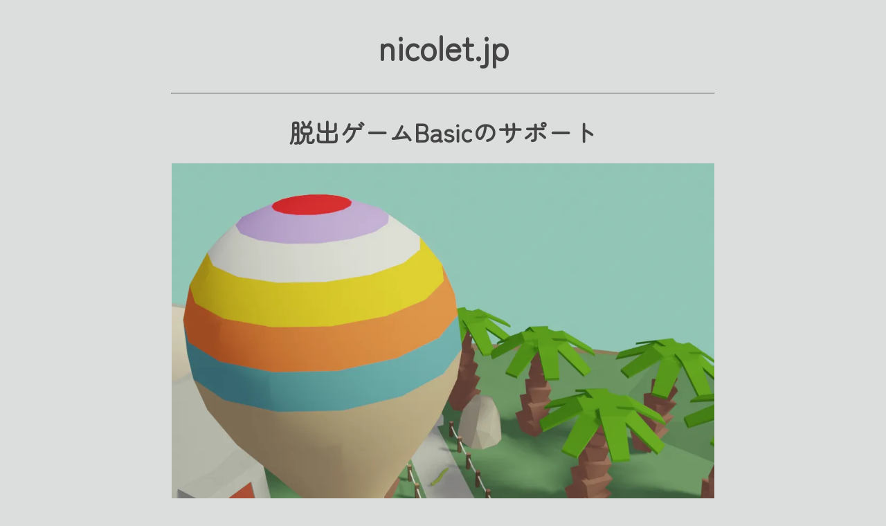

--- FILE ---
content_type: text/html; charset=UTF-8
request_url: https://nicolet.jp/ja/escape-game-basic/
body_size: 2671
content:
<!DOCTYPE html><html lang="ja"> <head><meta charset="utf-8"><meta name="viewport" content="width=device-width, initial-scale=1, minimum-scale=1, user-scalable=yes"><meta name="generator" content="Astro v5.12.0"><link rel="icon" href="/favicon.ico"><link rel="preconnect" href="https://fonts.googleapis.com"><link rel="preconnect" href="https://fonts.gstatic.com" crossorigin><link href="https://fonts.googleapis.com/css2?family=Noto+Sans+JP:wght@100&family=Quicksand:wght@300&display=swap" rel="stylesheet"><link href="https://fonts.googleapis.com/css2?family=Noto+Sans+JP:wght@100&family=Quicksand:wght@300&family=Zen+Maru+Gothic&display=swap" rel="stylesheet"><title>脱出ゲームBasicのサポート</title><script async src="https://pagead2.googlesyndication.com/pagead/js/adsbygoogle.js?client=ca-pub-4259629543149274" crossorigin="anonymous"></script><style>body{max-width:980px;margin:0 auto;text-align:center;background-color:#dcdddd;color:#444;font-family:Noto Sans JP,sans-serif;font-family:Quicksand,sans-serif;font-family:Zen Maru Gothic,serif}a{color:inherit;text-decoration:none}a:hover{color:#afafb0}p{font-size:22px;margin:0 auto;width:80%}.privacy{text-align:left;margin-top:30px;margin-bottom:30px}h1{font-size:48px}h2{margin:0 auto;width:80%;font-size:36px;padding:20px 0}hr{border-top:1px solid #444444;width:80%}.sns-btn{display:flex;flex-direction:row;flex-wrap:wrap;justify-content:center;align-items:center;gap:10px 16px;max-width:100%;margin:20px auto 0;padding:20px 10px;list-style:none}.sns-btn li{width:80px;margin-left:10px;margin-right:10px}.sns-btn img{width:100%;max-width:300px;object-fit:cover;border-radius:10px}.icon8{font-size:12px}.donate{margin-top:20px;margin-bottom:30px}.footer-link{font-size:20px;margin-top:20px}.copy-right{margin-top:20px;margin-bottom:30px}.gallery{display:flex;flex-direction:row;flex-wrap:wrap;justify-content:center;align-items:center;gap:10px 16px;max-width:100%;margin:0 auto;padding:20px 10px}.gallery img{width:100%;max-width:300px;object-fit:cover;border-radius:10px}.gallery_small{display:flex;flex-direction:row;flex-wrap:wrap;justify-content:center;align-items:center;gap:10px 16px;max-width:100%;margin:0 auto;padding:20px 10px}.gallery_small img{width:100%;max-width:220px;object-fit:cover;border-radius:10px}.bonus_images{display:flex;flex-direction:row;flex-wrap:wrap;justify-content:center;align-items:center;gap:10px 16px;max-width:100%;margin:0 auto;padding:20px 10px}.bonus_images img{width:100%;max-width:400px;object-fit:cover;border-radius:10px}.bonus_trailers{display:flex;flex-direction:row;flex-wrap:wrap;justify-content:center;align-items:center;gap:10px 16px;max-width:100%;margin:0 auto;padding:20px 10px}.bonus_trailers iframe{aspect-ratio:16/9;max-width:400px;object-fit:cover;width:100%}.detail_icon img{width:80%;margin-bottom:20px}.detail_desc_line{margin-bottom:10px}.detail_desc{margin:0 auto 20px;width:80%;font-size:22px}.detail_movie{margin:0 auto;width:80%;aspect-ratio:16/9}.detail_movie iframe{width:100%;height:100%}.g-recaptcha{margin:20px auto;text-align:center;width:300px}.store-btn{display:flex;flex-direction:row;flex-wrap:wrap;justify-content:center;align-items:center;gap:10px 16px;max-width:100%;margin:20px auto 0;padding:20px 10px;list-style:none}.store-btn li{width:250px;margin-left:10px;margin-right:10px}.store-btn img{width:100%;max-width:250px;object-fit:cover;border-radius:10px}.show_more{margin-top:10px;margin-bottom:30px;padding:20px}.show_more a{font-size:26px;padding:20px 100px;border:2px solid #444444;border-radius:20px}.show_more a:hover{border-color:#afafb0}form{margin:0 auto;padding-bottom:30px;font-size:22px}input,textarea{margin:10px;width:80%;max-width:500px;border:1px solid #444444;font-size:18px;font-family:Noto Sans JP,sans-serif;font-family:Quicksand,sans-serif;font-family:Zen Maru Gothic,serif}input{min-height:40px}textarea{min-height:160px}.submit_button{border:2px solid #444444;border-radius:20px;font-size:26px;padding:15px 80px;font-family:Noto Sans JP,sans-serif;font-family:Quicksand,sans-serif;font-family:Zen Maru Gothic,serif}.submit_button:hover{border-color:#afafb0;color:#afafb0}
</style></head> <body> <header>  <a href="/ja/"><h1 class="logo">nicolet.jp</h1></a> </header>  <hr> <h2>脱出ゲームBasicのサポート</h2> <div class="detail_icon"> <img src="/images/icons/icon_escape_game_basic.webp" alt="Icon"> </div> <h2>サポート</h2> <div class="detail_desc"> <div class="detail_desc_line">ゲームにバグや問題がありましたら、こちらからお問い合わせください。</div> </div> <div class="columns"> <!-- Complete form with reCAPTCHA and custom fields --> <form action="https://api.staticforms.xyz/submit" method="POST"> <!-- Required: Your Static Forms API key --> <input type="hidden" name="apiKey" value="0d8e3afc-ba45-482b-9cf1-ba1982d31477"> <!-- Enable reply-to functionality --> <input type="hidden" name="replyTo" value="@"> <input type="hidden" name="subject" value="Contact for Escape Game Basic"> <!-- Anti-spam honeypot field --> <input type="text" name="honeypot" style="display: none" tabindex="-1" autocomplete="off"> <!-- Form fields --> <div class="form-group"> <label for="name">名前</label> <div> <input type="text" id="name" name="name" placeholder="名前を入力してください。" required> </div> </div> <div class="form-group"> <label for="email">メールアドレス</label> <div> <input type="email" id="email" name="email" placeholder="メールアドレスを入力してください。" required> </div> </div> <div class="form-group"> <label for="message">メッセージ</label> <div> <textarea id="message" name="message" placeholder="メッセージを入力してください。" required></textarea> </div> </div> <!-- reCAPTCHA integration --> <div class="g-recaptcha" data-sitekey="6LdB2QorAAAAAMAONXgrUI5wuCnYKcnS6jEjk86g"></div> <script src="https://www.google.com/recaptcha/api.js" async defer></script> <!-- Optional redirect URLs --> <input type="hidden" name="redirectTo" value="https://nicolet.jp/ja/thanks/"> <button class="submit_button" type="submit">Submit</button> </form> </div>  <footer> <hr> <h2>SNS</h2> <ul class="sns-btn"> <li> <a href="https://www.youtube.com/c/nicoletjp" target="_blank"> <img src="/images/sns/icons8-youtube.webp" alt="Youtube"> </a> </li> <li> <a href="https://x.com/nicolet_jp" target="_blank"> <img src="/images/sns/icons8-twitterx.webp" alt="Twitter"> </a> </li> <li> <a href="https://www.facebook.com/nicolet.jp.games/" target="_blank"> <img src="/images/sns/icons8-facebook.webp" alt="Facebook"> </a> </li> <li> <a href="https://www.instagram.com/nicolet.jp/" target="_blank"> <img src="/images/sns/icons8-instagram.webp" alt="Instagram"> </a> </li> <li> <a href="https://www.threads.net/@nicolet.jp" target="_blank"> <img src="/images/sns/icons8-threads.webp" alt="Threads"> </a> </li> <li> <a href="https://www.tiktok.com/@nicolet.jp" target="_blank"> <img src="/images/sns/icons8-tiktok.webp" alt="Tiktok"> </a> </li> <li> <a href="https://lin.ee/EeB0awO" target="_blank"> <img src="/images/sns/icons8-line.webp" alt="LINE"> </a> </li> </ul> <hr> <h2>Donate</h2> <p class="donate"> <a href="https://ko-fi.com/I2I110B85" target="_blank"><img height="36" style="border:0px;height:60px;" src="https://storage.ko-fi.com/cdn/kofi3.png?v=6" alt="Buy Me a Coffee at ko-fi.com"></a> </p> <hr> <p class="footer-link"><a href="/">English</a> / <a href="/ja/">日本語</a></p> <p class="footer-link">  <a href="/ja/escape-game-basic/">脱出ゲームBasicのサポート</a> </p> <p class="footer-link">  <a href="/ja/escape-game-collection/">脱出ゲームCollectionのサポート</a> </p> <p class="footer-link">  <a href="/ja/escape-game-collection-2/">脱出ゲームCollection 2のサポート</a> </p> <p class="footer-link">  <a href="/ja/game-privacy-policy-ja/">ゲームに関するプライバシーポリシー</a> </p> <p class="footer-link">  <a href="/ja/privacy-policy/">プライバシーポリシー</a> </p> <p class="copy-right"> <small>&copy; 2023 nicolet.jp / Icon by <a target="_blank" href="https://icons8.com">Icons8</a></small> </p> </footer> </body></html>

--- FILE ---
content_type: text/html; charset=utf-8
request_url: https://www.google.com/recaptcha/api2/anchor?ar=1&k=6LdB2QorAAAAAMAONXgrUI5wuCnYKcnS6jEjk86g&co=aHR0cHM6Ly9uaWNvbGV0LmpwOjQ0Mw..&hl=en&v=PoyoqOPhxBO7pBk68S4YbpHZ&size=normal&anchor-ms=20000&execute-ms=30000&cb=eo57thtn4js5
body_size: 49379
content:
<!DOCTYPE HTML><html dir="ltr" lang="en"><head><meta http-equiv="Content-Type" content="text/html; charset=UTF-8">
<meta http-equiv="X-UA-Compatible" content="IE=edge">
<title>reCAPTCHA</title>
<style type="text/css">
/* cyrillic-ext */
@font-face {
  font-family: 'Roboto';
  font-style: normal;
  font-weight: 400;
  font-stretch: 100%;
  src: url(//fonts.gstatic.com/s/roboto/v48/KFO7CnqEu92Fr1ME7kSn66aGLdTylUAMa3GUBHMdazTgWw.woff2) format('woff2');
  unicode-range: U+0460-052F, U+1C80-1C8A, U+20B4, U+2DE0-2DFF, U+A640-A69F, U+FE2E-FE2F;
}
/* cyrillic */
@font-face {
  font-family: 'Roboto';
  font-style: normal;
  font-weight: 400;
  font-stretch: 100%;
  src: url(//fonts.gstatic.com/s/roboto/v48/KFO7CnqEu92Fr1ME7kSn66aGLdTylUAMa3iUBHMdazTgWw.woff2) format('woff2');
  unicode-range: U+0301, U+0400-045F, U+0490-0491, U+04B0-04B1, U+2116;
}
/* greek-ext */
@font-face {
  font-family: 'Roboto';
  font-style: normal;
  font-weight: 400;
  font-stretch: 100%;
  src: url(//fonts.gstatic.com/s/roboto/v48/KFO7CnqEu92Fr1ME7kSn66aGLdTylUAMa3CUBHMdazTgWw.woff2) format('woff2');
  unicode-range: U+1F00-1FFF;
}
/* greek */
@font-face {
  font-family: 'Roboto';
  font-style: normal;
  font-weight: 400;
  font-stretch: 100%;
  src: url(//fonts.gstatic.com/s/roboto/v48/KFO7CnqEu92Fr1ME7kSn66aGLdTylUAMa3-UBHMdazTgWw.woff2) format('woff2');
  unicode-range: U+0370-0377, U+037A-037F, U+0384-038A, U+038C, U+038E-03A1, U+03A3-03FF;
}
/* math */
@font-face {
  font-family: 'Roboto';
  font-style: normal;
  font-weight: 400;
  font-stretch: 100%;
  src: url(//fonts.gstatic.com/s/roboto/v48/KFO7CnqEu92Fr1ME7kSn66aGLdTylUAMawCUBHMdazTgWw.woff2) format('woff2');
  unicode-range: U+0302-0303, U+0305, U+0307-0308, U+0310, U+0312, U+0315, U+031A, U+0326-0327, U+032C, U+032F-0330, U+0332-0333, U+0338, U+033A, U+0346, U+034D, U+0391-03A1, U+03A3-03A9, U+03B1-03C9, U+03D1, U+03D5-03D6, U+03F0-03F1, U+03F4-03F5, U+2016-2017, U+2034-2038, U+203C, U+2040, U+2043, U+2047, U+2050, U+2057, U+205F, U+2070-2071, U+2074-208E, U+2090-209C, U+20D0-20DC, U+20E1, U+20E5-20EF, U+2100-2112, U+2114-2115, U+2117-2121, U+2123-214F, U+2190, U+2192, U+2194-21AE, U+21B0-21E5, U+21F1-21F2, U+21F4-2211, U+2213-2214, U+2216-22FF, U+2308-230B, U+2310, U+2319, U+231C-2321, U+2336-237A, U+237C, U+2395, U+239B-23B7, U+23D0, U+23DC-23E1, U+2474-2475, U+25AF, U+25B3, U+25B7, U+25BD, U+25C1, U+25CA, U+25CC, U+25FB, U+266D-266F, U+27C0-27FF, U+2900-2AFF, U+2B0E-2B11, U+2B30-2B4C, U+2BFE, U+3030, U+FF5B, U+FF5D, U+1D400-1D7FF, U+1EE00-1EEFF;
}
/* symbols */
@font-face {
  font-family: 'Roboto';
  font-style: normal;
  font-weight: 400;
  font-stretch: 100%;
  src: url(//fonts.gstatic.com/s/roboto/v48/KFO7CnqEu92Fr1ME7kSn66aGLdTylUAMaxKUBHMdazTgWw.woff2) format('woff2');
  unicode-range: U+0001-000C, U+000E-001F, U+007F-009F, U+20DD-20E0, U+20E2-20E4, U+2150-218F, U+2190, U+2192, U+2194-2199, U+21AF, U+21E6-21F0, U+21F3, U+2218-2219, U+2299, U+22C4-22C6, U+2300-243F, U+2440-244A, U+2460-24FF, U+25A0-27BF, U+2800-28FF, U+2921-2922, U+2981, U+29BF, U+29EB, U+2B00-2BFF, U+4DC0-4DFF, U+FFF9-FFFB, U+10140-1018E, U+10190-1019C, U+101A0, U+101D0-101FD, U+102E0-102FB, U+10E60-10E7E, U+1D2C0-1D2D3, U+1D2E0-1D37F, U+1F000-1F0FF, U+1F100-1F1AD, U+1F1E6-1F1FF, U+1F30D-1F30F, U+1F315, U+1F31C, U+1F31E, U+1F320-1F32C, U+1F336, U+1F378, U+1F37D, U+1F382, U+1F393-1F39F, U+1F3A7-1F3A8, U+1F3AC-1F3AF, U+1F3C2, U+1F3C4-1F3C6, U+1F3CA-1F3CE, U+1F3D4-1F3E0, U+1F3ED, U+1F3F1-1F3F3, U+1F3F5-1F3F7, U+1F408, U+1F415, U+1F41F, U+1F426, U+1F43F, U+1F441-1F442, U+1F444, U+1F446-1F449, U+1F44C-1F44E, U+1F453, U+1F46A, U+1F47D, U+1F4A3, U+1F4B0, U+1F4B3, U+1F4B9, U+1F4BB, U+1F4BF, U+1F4C8-1F4CB, U+1F4D6, U+1F4DA, U+1F4DF, U+1F4E3-1F4E6, U+1F4EA-1F4ED, U+1F4F7, U+1F4F9-1F4FB, U+1F4FD-1F4FE, U+1F503, U+1F507-1F50B, U+1F50D, U+1F512-1F513, U+1F53E-1F54A, U+1F54F-1F5FA, U+1F610, U+1F650-1F67F, U+1F687, U+1F68D, U+1F691, U+1F694, U+1F698, U+1F6AD, U+1F6B2, U+1F6B9-1F6BA, U+1F6BC, U+1F6C6-1F6CF, U+1F6D3-1F6D7, U+1F6E0-1F6EA, U+1F6F0-1F6F3, U+1F6F7-1F6FC, U+1F700-1F7FF, U+1F800-1F80B, U+1F810-1F847, U+1F850-1F859, U+1F860-1F887, U+1F890-1F8AD, U+1F8B0-1F8BB, U+1F8C0-1F8C1, U+1F900-1F90B, U+1F93B, U+1F946, U+1F984, U+1F996, U+1F9E9, U+1FA00-1FA6F, U+1FA70-1FA7C, U+1FA80-1FA89, U+1FA8F-1FAC6, U+1FACE-1FADC, U+1FADF-1FAE9, U+1FAF0-1FAF8, U+1FB00-1FBFF;
}
/* vietnamese */
@font-face {
  font-family: 'Roboto';
  font-style: normal;
  font-weight: 400;
  font-stretch: 100%;
  src: url(//fonts.gstatic.com/s/roboto/v48/KFO7CnqEu92Fr1ME7kSn66aGLdTylUAMa3OUBHMdazTgWw.woff2) format('woff2');
  unicode-range: U+0102-0103, U+0110-0111, U+0128-0129, U+0168-0169, U+01A0-01A1, U+01AF-01B0, U+0300-0301, U+0303-0304, U+0308-0309, U+0323, U+0329, U+1EA0-1EF9, U+20AB;
}
/* latin-ext */
@font-face {
  font-family: 'Roboto';
  font-style: normal;
  font-weight: 400;
  font-stretch: 100%;
  src: url(//fonts.gstatic.com/s/roboto/v48/KFO7CnqEu92Fr1ME7kSn66aGLdTylUAMa3KUBHMdazTgWw.woff2) format('woff2');
  unicode-range: U+0100-02BA, U+02BD-02C5, U+02C7-02CC, U+02CE-02D7, U+02DD-02FF, U+0304, U+0308, U+0329, U+1D00-1DBF, U+1E00-1E9F, U+1EF2-1EFF, U+2020, U+20A0-20AB, U+20AD-20C0, U+2113, U+2C60-2C7F, U+A720-A7FF;
}
/* latin */
@font-face {
  font-family: 'Roboto';
  font-style: normal;
  font-weight: 400;
  font-stretch: 100%;
  src: url(//fonts.gstatic.com/s/roboto/v48/KFO7CnqEu92Fr1ME7kSn66aGLdTylUAMa3yUBHMdazQ.woff2) format('woff2');
  unicode-range: U+0000-00FF, U+0131, U+0152-0153, U+02BB-02BC, U+02C6, U+02DA, U+02DC, U+0304, U+0308, U+0329, U+2000-206F, U+20AC, U+2122, U+2191, U+2193, U+2212, U+2215, U+FEFF, U+FFFD;
}
/* cyrillic-ext */
@font-face {
  font-family: 'Roboto';
  font-style: normal;
  font-weight: 500;
  font-stretch: 100%;
  src: url(//fonts.gstatic.com/s/roboto/v48/KFO7CnqEu92Fr1ME7kSn66aGLdTylUAMa3GUBHMdazTgWw.woff2) format('woff2');
  unicode-range: U+0460-052F, U+1C80-1C8A, U+20B4, U+2DE0-2DFF, U+A640-A69F, U+FE2E-FE2F;
}
/* cyrillic */
@font-face {
  font-family: 'Roboto';
  font-style: normal;
  font-weight: 500;
  font-stretch: 100%;
  src: url(//fonts.gstatic.com/s/roboto/v48/KFO7CnqEu92Fr1ME7kSn66aGLdTylUAMa3iUBHMdazTgWw.woff2) format('woff2');
  unicode-range: U+0301, U+0400-045F, U+0490-0491, U+04B0-04B1, U+2116;
}
/* greek-ext */
@font-face {
  font-family: 'Roboto';
  font-style: normal;
  font-weight: 500;
  font-stretch: 100%;
  src: url(//fonts.gstatic.com/s/roboto/v48/KFO7CnqEu92Fr1ME7kSn66aGLdTylUAMa3CUBHMdazTgWw.woff2) format('woff2');
  unicode-range: U+1F00-1FFF;
}
/* greek */
@font-face {
  font-family: 'Roboto';
  font-style: normal;
  font-weight: 500;
  font-stretch: 100%;
  src: url(//fonts.gstatic.com/s/roboto/v48/KFO7CnqEu92Fr1ME7kSn66aGLdTylUAMa3-UBHMdazTgWw.woff2) format('woff2');
  unicode-range: U+0370-0377, U+037A-037F, U+0384-038A, U+038C, U+038E-03A1, U+03A3-03FF;
}
/* math */
@font-face {
  font-family: 'Roboto';
  font-style: normal;
  font-weight: 500;
  font-stretch: 100%;
  src: url(//fonts.gstatic.com/s/roboto/v48/KFO7CnqEu92Fr1ME7kSn66aGLdTylUAMawCUBHMdazTgWw.woff2) format('woff2');
  unicode-range: U+0302-0303, U+0305, U+0307-0308, U+0310, U+0312, U+0315, U+031A, U+0326-0327, U+032C, U+032F-0330, U+0332-0333, U+0338, U+033A, U+0346, U+034D, U+0391-03A1, U+03A3-03A9, U+03B1-03C9, U+03D1, U+03D5-03D6, U+03F0-03F1, U+03F4-03F5, U+2016-2017, U+2034-2038, U+203C, U+2040, U+2043, U+2047, U+2050, U+2057, U+205F, U+2070-2071, U+2074-208E, U+2090-209C, U+20D0-20DC, U+20E1, U+20E5-20EF, U+2100-2112, U+2114-2115, U+2117-2121, U+2123-214F, U+2190, U+2192, U+2194-21AE, U+21B0-21E5, U+21F1-21F2, U+21F4-2211, U+2213-2214, U+2216-22FF, U+2308-230B, U+2310, U+2319, U+231C-2321, U+2336-237A, U+237C, U+2395, U+239B-23B7, U+23D0, U+23DC-23E1, U+2474-2475, U+25AF, U+25B3, U+25B7, U+25BD, U+25C1, U+25CA, U+25CC, U+25FB, U+266D-266F, U+27C0-27FF, U+2900-2AFF, U+2B0E-2B11, U+2B30-2B4C, U+2BFE, U+3030, U+FF5B, U+FF5D, U+1D400-1D7FF, U+1EE00-1EEFF;
}
/* symbols */
@font-face {
  font-family: 'Roboto';
  font-style: normal;
  font-weight: 500;
  font-stretch: 100%;
  src: url(//fonts.gstatic.com/s/roboto/v48/KFO7CnqEu92Fr1ME7kSn66aGLdTylUAMaxKUBHMdazTgWw.woff2) format('woff2');
  unicode-range: U+0001-000C, U+000E-001F, U+007F-009F, U+20DD-20E0, U+20E2-20E4, U+2150-218F, U+2190, U+2192, U+2194-2199, U+21AF, U+21E6-21F0, U+21F3, U+2218-2219, U+2299, U+22C4-22C6, U+2300-243F, U+2440-244A, U+2460-24FF, U+25A0-27BF, U+2800-28FF, U+2921-2922, U+2981, U+29BF, U+29EB, U+2B00-2BFF, U+4DC0-4DFF, U+FFF9-FFFB, U+10140-1018E, U+10190-1019C, U+101A0, U+101D0-101FD, U+102E0-102FB, U+10E60-10E7E, U+1D2C0-1D2D3, U+1D2E0-1D37F, U+1F000-1F0FF, U+1F100-1F1AD, U+1F1E6-1F1FF, U+1F30D-1F30F, U+1F315, U+1F31C, U+1F31E, U+1F320-1F32C, U+1F336, U+1F378, U+1F37D, U+1F382, U+1F393-1F39F, U+1F3A7-1F3A8, U+1F3AC-1F3AF, U+1F3C2, U+1F3C4-1F3C6, U+1F3CA-1F3CE, U+1F3D4-1F3E0, U+1F3ED, U+1F3F1-1F3F3, U+1F3F5-1F3F7, U+1F408, U+1F415, U+1F41F, U+1F426, U+1F43F, U+1F441-1F442, U+1F444, U+1F446-1F449, U+1F44C-1F44E, U+1F453, U+1F46A, U+1F47D, U+1F4A3, U+1F4B0, U+1F4B3, U+1F4B9, U+1F4BB, U+1F4BF, U+1F4C8-1F4CB, U+1F4D6, U+1F4DA, U+1F4DF, U+1F4E3-1F4E6, U+1F4EA-1F4ED, U+1F4F7, U+1F4F9-1F4FB, U+1F4FD-1F4FE, U+1F503, U+1F507-1F50B, U+1F50D, U+1F512-1F513, U+1F53E-1F54A, U+1F54F-1F5FA, U+1F610, U+1F650-1F67F, U+1F687, U+1F68D, U+1F691, U+1F694, U+1F698, U+1F6AD, U+1F6B2, U+1F6B9-1F6BA, U+1F6BC, U+1F6C6-1F6CF, U+1F6D3-1F6D7, U+1F6E0-1F6EA, U+1F6F0-1F6F3, U+1F6F7-1F6FC, U+1F700-1F7FF, U+1F800-1F80B, U+1F810-1F847, U+1F850-1F859, U+1F860-1F887, U+1F890-1F8AD, U+1F8B0-1F8BB, U+1F8C0-1F8C1, U+1F900-1F90B, U+1F93B, U+1F946, U+1F984, U+1F996, U+1F9E9, U+1FA00-1FA6F, U+1FA70-1FA7C, U+1FA80-1FA89, U+1FA8F-1FAC6, U+1FACE-1FADC, U+1FADF-1FAE9, U+1FAF0-1FAF8, U+1FB00-1FBFF;
}
/* vietnamese */
@font-face {
  font-family: 'Roboto';
  font-style: normal;
  font-weight: 500;
  font-stretch: 100%;
  src: url(//fonts.gstatic.com/s/roboto/v48/KFO7CnqEu92Fr1ME7kSn66aGLdTylUAMa3OUBHMdazTgWw.woff2) format('woff2');
  unicode-range: U+0102-0103, U+0110-0111, U+0128-0129, U+0168-0169, U+01A0-01A1, U+01AF-01B0, U+0300-0301, U+0303-0304, U+0308-0309, U+0323, U+0329, U+1EA0-1EF9, U+20AB;
}
/* latin-ext */
@font-face {
  font-family: 'Roboto';
  font-style: normal;
  font-weight: 500;
  font-stretch: 100%;
  src: url(//fonts.gstatic.com/s/roboto/v48/KFO7CnqEu92Fr1ME7kSn66aGLdTylUAMa3KUBHMdazTgWw.woff2) format('woff2');
  unicode-range: U+0100-02BA, U+02BD-02C5, U+02C7-02CC, U+02CE-02D7, U+02DD-02FF, U+0304, U+0308, U+0329, U+1D00-1DBF, U+1E00-1E9F, U+1EF2-1EFF, U+2020, U+20A0-20AB, U+20AD-20C0, U+2113, U+2C60-2C7F, U+A720-A7FF;
}
/* latin */
@font-face {
  font-family: 'Roboto';
  font-style: normal;
  font-weight: 500;
  font-stretch: 100%;
  src: url(//fonts.gstatic.com/s/roboto/v48/KFO7CnqEu92Fr1ME7kSn66aGLdTylUAMa3yUBHMdazQ.woff2) format('woff2');
  unicode-range: U+0000-00FF, U+0131, U+0152-0153, U+02BB-02BC, U+02C6, U+02DA, U+02DC, U+0304, U+0308, U+0329, U+2000-206F, U+20AC, U+2122, U+2191, U+2193, U+2212, U+2215, U+FEFF, U+FFFD;
}
/* cyrillic-ext */
@font-face {
  font-family: 'Roboto';
  font-style: normal;
  font-weight: 900;
  font-stretch: 100%;
  src: url(//fonts.gstatic.com/s/roboto/v48/KFO7CnqEu92Fr1ME7kSn66aGLdTylUAMa3GUBHMdazTgWw.woff2) format('woff2');
  unicode-range: U+0460-052F, U+1C80-1C8A, U+20B4, U+2DE0-2DFF, U+A640-A69F, U+FE2E-FE2F;
}
/* cyrillic */
@font-face {
  font-family: 'Roboto';
  font-style: normal;
  font-weight: 900;
  font-stretch: 100%;
  src: url(//fonts.gstatic.com/s/roboto/v48/KFO7CnqEu92Fr1ME7kSn66aGLdTylUAMa3iUBHMdazTgWw.woff2) format('woff2');
  unicode-range: U+0301, U+0400-045F, U+0490-0491, U+04B0-04B1, U+2116;
}
/* greek-ext */
@font-face {
  font-family: 'Roboto';
  font-style: normal;
  font-weight: 900;
  font-stretch: 100%;
  src: url(//fonts.gstatic.com/s/roboto/v48/KFO7CnqEu92Fr1ME7kSn66aGLdTylUAMa3CUBHMdazTgWw.woff2) format('woff2');
  unicode-range: U+1F00-1FFF;
}
/* greek */
@font-face {
  font-family: 'Roboto';
  font-style: normal;
  font-weight: 900;
  font-stretch: 100%;
  src: url(//fonts.gstatic.com/s/roboto/v48/KFO7CnqEu92Fr1ME7kSn66aGLdTylUAMa3-UBHMdazTgWw.woff2) format('woff2');
  unicode-range: U+0370-0377, U+037A-037F, U+0384-038A, U+038C, U+038E-03A1, U+03A3-03FF;
}
/* math */
@font-face {
  font-family: 'Roboto';
  font-style: normal;
  font-weight: 900;
  font-stretch: 100%;
  src: url(//fonts.gstatic.com/s/roboto/v48/KFO7CnqEu92Fr1ME7kSn66aGLdTylUAMawCUBHMdazTgWw.woff2) format('woff2');
  unicode-range: U+0302-0303, U+0305, U+0307-0308, U+0310, U+0312, U+0315, U+031A, U+0326-0327, U+032C, U+032F-0330, U+0332-0333, U+0338, U+033A, U+0346, U+034D, U+0391-03A1, U+03A3-03A9, U+03B1-03C9, U+03D1, U+03D5-03D6, U+03F0-03F1, U+03F4-03F5, U+2016-2017, U+2034-2038, U+203C, U+2040, U+2043, U+2047, U+2050, U+2057, U+205F, U+2070-2071, U+2074-208E, U+2090-209C, U+20D0-20DC, U+20E1, U+20E5-20EF, U+2100-2112, U+2114-2115, U+2117-2121, U+2123-214F, U+2190, U+2192, U+2194-21AE, U+21B0-21E5, U+21F1-21F2, U+21F4-2211, U+2213-2214, U+2216-22FF, U+2308-230B, U+2310, U+2319, U+231C-2321, U+2336-237A, U+237C, U+2395, U+239B-23B7, U+23D0, U+23DC-23E1, U+2474-2475, U+25AF, U+25B3, U+25B7, U+25BD, U+25C1, U+25CA, U+25CC, U+25FB, U+266D-266F, U+27C0-27FF, U+2900-2AFF, U+2B0E-2B11, U+2B30-2B4C, U+2BFE, U+3030, U+FF5B, U+FF5D, U+1D400-1D7FF, U+1EE00-1EEFF;
}
/* symbols */
@font-face {
  font-family: 'Roboto';
  font-style: normal;
  font-weight: 900;
  font-stretch: 100%;
  src: url(//fonts.gstatic.com/s/roboto/v48/KFO7CnqEu92Fr1ME7kSn66aGLdTylUAMaxKUBHMdazTgWw.woff2) format('woff2');
  unicode-range: U+0001-000C, U+000E-001F, U+007F-009F, U+20DD-20E0, U+20E2-20E4, U+2150-218F, U+2190, U+2192, U+2194-2199, U+21AF, U+21E6-21F0, U+21F3, U+2218-2219, U+2299, U+22C4-22C6, U+2300-243F, U+2440-244A, U+2460-24FF, U+25A0-27BF, U+2800-28FF, U+2921-2922, U+2981, U+29BF, U+29EB, U+2B00-2BFF, U+4DC0-4DFF, U+FFF9-FFFB, U+10140-1018E, U+10190-1019C, U+101A0, U+101D0-101FD, U+102E0-102FB, U+10E60-10E7E, U+1D2C0-1D2D3, U+1D2E0-1D37F, U+1F000-1F0FF, U+1F100-1F1AD, U+1F1E6-1F1FF, U+1F30D-1F30F, U+1F315, U+1F31C, U+1F31E, U+1F320-1F32C, U+1F336, U+1F378, U+1F37D, U+1F382, U+1F393-1F39F, U+1F3A7-1F3A8, U+1F3AC-1F3AF, U+1F3C2, U+1F3C4-1F3C6, U+1F3CA-1F3CE, U+1F3D4-1F3E0, U+1F3ED, U+1F3F1-1F3F3, U+1F3F5-1F3F7, U+1F408, U+1F415, U+1F41F, U+1F426, U+1F43F, U+1F441-1F442, U+1F444, U+1F446-1F449, U+1F44C-1F44E, U+1F453, U+1F46A, U+1F47D, U+1F4A3, U+1F4B0, U+1F4B3, U+1F4B9, U+1F4BB, U+1F4BF, U+1F4C8-1F4CB, U+1F4D6, U+1F4DA, U+1F4DF, U+1F4E3-1F4E6, U+1F4EA-1F4ED, U+1F4F7, U+1F4F9-1F4FB, U+1F4FD-1F4FE, U+1F503, U+1F507-1F50B, U+1F50D, U+1F512-1F513, U+1F53E-1F54A, U+1F54F-1F5FA, U+1F610, U+1F650-1F67F, U+1F687, U+1F68D, U+1F691, U+1F694, U+1F698, U+1F6AD, U+1F6B2, U+1F6B9-1F6BA, U+1F6BC, U+1F6C6-1F6CF, U+1F6D3-1F6D7, U+1F6E0-1F6EA, U+1F6F0-1F6F3, U+1F6F7-1F6FC, U+1F700-1F7FF, U+1F800-1F80B, U+1F810-1F847, U+1F850-1F859, U+1F860-1F887, U+1F890-1F8AD, U+1F8B0-1F8BB, U+1F8C0-1F8C1, U+1F900-1F90B, U+1F93B, U+1F946, U+1F984, U+1F996, U+1F9E9, U+1FA00-1FA6F, U+1FA70-1FA7C, U+1FA80-1FA89, U+1FA8F-1FAC6, U+1FACE-1FADC, U+1FADF-1FAE9, U+1FAF0-1FAF8, U+1FB00-1FBFF;
}
/* vietnamese */
@font-face {
  font-family: 'Roboto';
  font-style: normal;
  font-weight: 900;
  font-stretch: 100%;
  src: url(//fonts.gstatic.com/s/roboto/v48/KFO7CnqEu92Fr1ME7kSn66aGLdTylUAMa3OUBHMdazTgWw.woff2) format('woff2');
  unicode-range: U+0102-0103, U+0110-0111, U+0128-0129, U+0168-0169, U+01A0-01A1, U+01AF-01B0, U+0300-0301, U+0303-0304, U+0308-0309, U+0323, U+0329, U+1EA0-1EF9, U+20AB;
}
/* latin-ext */
@font-face {
  font-family: 'Roboto';
  font-style: normal;
  font-weight: 900;
  font-stretch: 100%;
  src: url(//fonts.gstatic.com/s/roboto/v48/KFO7CnqEu92Fr1ME7kSn66aGLdTylUAMa3KUBHMdazTgWw.woff2) format('woff2');
  unicode-range: U+0100-02BA, U+02BD-02C5, U+02C7-02CC, U+02CE-02D7, U+02DD-02FF, U+0304, U+0308, U+0329, U+1D00-1DBF, U+1E00-1E9F, U+1EF2-1EFF, U+2020, U+20A0-20AB, U+20AD-20C0, U+2113, U+2C60-2C7F, U+A720-A7FF;
}
/* latin */
@font-face {
  font-family: 'Roboto';
  font-style: normal;
  font-weight: 900;
  font-stretch: 100%;
  src: url(//fonts.gstatic.com/s/roboto/v48/KFO7CnqEu92Fr1ME7kSn66aGLdTylUAMa3yUBHMdazQ.woff2) format('woff2');
  unicode-range: U+0000-00FF, U+0131, U+0152-0153, U+02BB-02BC, U+02C6, U+02DA, U+02DC, U+0304, U+0308, U+0329, U+2000-206F, U+20AC, U+2122, U+2191, U+2193, U+2212, U+2215, U+FEFF, U+FFFD;
}

</style>
<link rel="stylesheet" type="text/css" href="https://www.gstatic.com/recaptcha/releases/PoyoqOPhxBO7pBk68S4YbpHZ/styles__ltr.css">
<script nonce="yypzGylnd5wfsfPqrTJGVg" type="text/javascript">window['__recaptcha_api'] = 'https://www.google.com/recaptcha/api2/';</script>
<script type="text/javascript" src="https://www.gstatic.com/recaptcha/releases/PoyoqOPhxBO7pBk68S4YbpHZ/recaptcha__en.js" nonce="yypzGylnd5wfsfPqrTJGVg">
      
    </script></head>
<body><div id="rc-anchor-alert" class="rc-anchor-alert"></div>
<input type="hidden" id="recaptcha-token" value="[base64]">
<script type="text/javascript" nonce="yypzGylnd5wfsfPqrTJGVg">
      recaptcha.anchor.Main.init("[\x22ainput\x22,[\x22bgdata\x22,\x22\x22,\[base64]/[base64]/[base64]/[base64]/cjw8ejpyPj4+eil9Y2F0Y2gobCl7dGhyb3cgbDt9fSxIPWZ1bmN0aW9uKHcsdCx6KXtpZih3PT0xOTR8fHc9PTIwOCl0LnZbd10/dC52W3ddLmNvbmNhdCh6KTp0LnZbd109b2Yoeix0KTtlbHNle2lmKHQuYkImJnchPTMxNylyZXR1cm47dz09NjZ8fHc9PTEyMnx8dz09NDcwfHx3PT00NHx8dz09NDE2fHx3PT0zOTd8fHc9PTQyMXx8dz09Njh8fHc9PTcwfHx3PT0xODQ/[base64]/[base64]/[base64]/bmV3IGRbVl0oSlswXSk6cD09Mj9uZXcgZFtWXShKWzBdLEpbMV0pOnA9PTM/bmV3IGRbVl0oSlswXSxKWzFdLEpbMl0pOnA9PTQ/[base64]/[base64]/[base64]/[base64]\x22,\[base64]\x22,\x22KcOWe8KgYMKCdsOjFAxLW8OTw4LDtMOowrTCtcKHbXlYbMKAeVdPwrDDtMKvwrPCjMKFPcOPGCdGVAYTc3tSZMOqUMKZwrnCpsKWwqgtw77CqMOtw6drfcOeT8OJbsOdw6U0w5/ChMOrwrzDsMOswoEpJUPCqUbChcORXEPCp8K1w6zDtybDr0XCp8K6wo11N8OvXMOzw4nCnybDpyx5wo/Do8K7UcO9w5LDrsOBw7RCIMOtw5rDnsO2N8KmwqdqdMKAfDvDk8Kqw6rCiycSw5vDvsKTaHrDi2XDs8Knw690w4oeMMKRw55yasOtdx/CvMK/FB3CinbDiyFzcMOKV1nDk1zCig/[base64]/[base64]/DvhjCqwLDuk3CksO7JQzDhlzDv8K9w4EXwoLDiQNIwpXDsMOXVMK/flFrQk0nw4xlU8KNwpvDnGVTIMKjwoAjw7wIDXzCtU1fe1MrADvCiHtXajTDsTDDk3xCw5/DnVpVw4jCv8KvU2VFwrbCosKow5FDw5N9w7RSasOnwqzClyzDmlfCr1Vdw6TDrnDDl8KtwqcEwrk/[base64]/CmVkcKMOYBsKHwpPCsH3CpwrCszDCvCTCoxROOMKNBQpTETAcwqxcZcOQw6EMSsKhSggiUlLDqD7CpsKXAyXCtCExM8KJGzLDpsO9CFfDg8O7ZMOtDQQAw4fDrsOMSzDDqsO8LkfDiU8QwrVwwolzwrEFwphxwrkfRynDlX/[base64]/NMOoWBPCjjM9wq5qYcKSw4bCocKjw5A0w4BQRSnDqnjDmTnCvkvCtQwSwptNGmQzICQ7w5grCMORwrLDkFPDpMKpVXrCmzPCvyfDgElKUxwyUR0/w6V3A8K4K8OTw7FCMF/Dt8OPw7fDrQXCscOPZSsSLBXDmsOKw4Qfw7o+wrrDnmZSScO6EMKcYUbCsnMVwqnDkcOywqwwwrhDJMKXw5FJw7sFwq8bC8KXw5DDoMOjJMOkCkHCrgh5wq/[base64]/HkDDjsOow5XCv8Osw4Jrwp9NcmvDiSDCgQDCpsO7w7zCkwkqVsK0wqDDsFBeAQ/CnzgbwqtOGMKkd3tpRF3Dg0JZw4VrwoHDiCPDv2ckwqFwF0XCi1LCgMO2wrBwVlPDp8K0wpDCjsOEw7sAX8ORXj/DusOBMThLw4VLTSVkbcOQLMKhP1/DuB8VYXfClV1Ew6tWE1nDtMOWAsODwpvDj0LCi8Oow7PCnMK/FwodwobCsMKWwrt/wrZ+LsKdNsOCSMOCw6JfwobDnEzCm8OCETDCt0PCmcKFTTPDp8OHbsObw7nCocOlwpEvwqZafSzDtsOPI3Iuw5bDilfCqHHCn14PDnJZwqnCvAphNX/CiVDDgsOcLSh4w7FTKyYCc8K9ZcOqHnPCmX/ClcOUwrMSw5tcUUYpw60SwqbDpTPCiTtBLsOaJCImwpNtPcK0CsO2wrTChRNdwqBWw5jCuFTCnk7CtcOmO3/[base64]/QVnCuVXCkcO5wofCvxhUw7nDhMKUwpzCvcOZaMO8W2vCjsKKwrHCtcO9w7BAwpfCggkCWAtVw6DDusKwDC05GsKJw4JZem3DtcO1DGrDsV5XwpMawqVFwoVjOAo2w6HDjsKYZj7DuR4SwoXCvVdZDsKNw57CpMKrw5ltw6NSS8ObDkTDoB/DpmhkC8K/wrNewpvDgzU/w7EyS8O2w5nChsKdVQbCuU8Fwo/CnlQzwqhxbgTDhTrCjMORw6rCu3nDnWzDm1YnKcOjwpnDicKtw6fCuQkew4zDgMOzSSHCm8OYw6nDssObTTcAwrTCjwAgA1QXw7LDssOKwpLCjFkVHGrDikbDkMKjHsOeQ2Yuw73DtMK8CMKMw4k5w7Rgw5bCp2fCmFo3MyrDtcKZWMKSw5w/w5XDtyPDsFoSw7zClH3CuMKKPVIqAD1EZl3DvHx/[base64]/Cu8KkbsKxL8Odwo5Ke8KuVFk7w6XDt37DnV0rwqIiQw0Sw6xcwojDuw/DrjA7VEx0w7rDlcKxw4QJwqIQNMKKwr4NwpLCtsKsw5/CghXDusOgw5vCpQgmJzzDt8O6w4FGNsOXw65bw4vClXVDw6ZfVQp5HMO2w6gJwrDCiMODwok7csOSPMKOa8O0GX5CwpNVwoXCmcKcw5DCo0PDuVlMTj09w5zCmDcvw41tL8KuwqhJbMOYbRleOEEJVMKzwqDCiXwAecKyw5EgSMOdKcKmwqLDpWMiw4/[base64]/TlnCoFPDscKXwrbDmVIVw5LCg8OYw60mQ8KJwqPChDTDpkzChjw/[base64]/bWTCocKPwrDDv8Omf8Kgw6cSw7B4GwkTZW9Fw6DChcOBTUdaHsO0w5PCu8K2wqF9w5vDv19oYMKTw59gDQXCj8Krw53Dr2rDoj/Dr8Ktw5V0VTFZw4oow63DvMKew7ULworCiwInwovDhMO2G1ozwrFEw6tSw5wew7wcKsOtwo5vV0URI2TCiW4hGWgGwpHCvUBhO3HDjwnDh8K+AcOmbG/ChX1RL8Kowq7CjBARw6zCpx7CsMOtcMKZGVYYccK+wpoVw4AbSsKyd8K3OTTDl8K6TywPwrjCgG58NsOHw7rCr8KNw4vDssKEw79TwpowwqdTw7tEw7fCskZIwqNxYiTCjMKDb8Ouw5MYw6XDmGhQw4Ntw5/DrFTDizLCqMK5wrV/McK7N8KfByvCnMKVT8K2wqFrw4XDqwtHwp48BUbDuzl8w6cqMB9DQHXCtMKwwrzCucOkfjR8w4HCg2UEYcOQMBNmw4FQw4/CuwTCpgbDgUjCp8Kzwrsyw7YVwpHCvcOkYcO4RDjCocKEw7cEw45qwqFOwrRpw7l3wpYfw4V+H2ZxwroWBWxJVhfCsEwNw7fDr8KDw6PCmsKkasObGcOKwrBXwrg7KFrCgRZIOis6w5XDpgswwr/DnMKvw6oYYQ1jwoPCj8KjRFvClcK+JMOkJ3vDkTQNCx/CnsOsax5WWsKfClDDrMKtEsKtdVPDlHVQw7XDjcOrE8OrwrDDjEzCnMKCSUXCoElew4FSwqJqwqEFX8OiGXAicCVCw7NfGw7Cq8OEScOVwrjDnMKXwq9XHXHDjknDoX9SYA3DscOmDcK2wqUUfsKzL8KvVcKDwocRUXolVA3CnsOAw6oQwr/CucKyw5wpw69fwphDOsKTw4A+R8KXwpYnV1XDi0RsEBTDqF3CkiV/w4HCnz7ClcOJw5DCgWYgd8KRCzA1dcKlecOCwrPCkcKAw5A0wr3CrcOzRRDDvmdbwpPClnNJe8KcwqN/[base64]/DmmHDq8K8w5nCiiPCt3nDjXNBw6/[base64]/CosO9w7zDn8Kxw4HDgsKfw7rCgXvDlcOIwr54wqnDlMKNBVvDsQcNdcKjwrfCqcOVwoRdw4NiUMOIwqBQGMOzYcOkwp3DpioMwp/DoMOfVMKXwp10Bkc3wodtw6/[base64]/[base64]/CucK2IDZHw43DoEHClcOmw6LDl8KxJyBLW8OGwpPCjQzDrMKIa0V1w7lGwqHDp1vDvChRC8Oqw6fCuMOJBmnDp8OAeg/Do8OhdwbCn8KaYkfCujg/LsKgGcO2w5vCscOfwoLCsG3ChMKcwp95c8ODwqVMworChX3Cng/DjcKoGw7CjSDCocObFWHDqcOTw5zCon5kLsOAfg7Cl8KTRMOWWsKhw58DwpdjwqTCkcKcwpvCiMKTwpx7wr/[base64]/[base64]/Dk8OWwr4JKMKkw5RHeX/DlcKXwp/[base64]/Drg1bLMKDUD/DvMKcw4lKBWbCk0LDpy/[base64]/CmSbCiMK0fEwUSARpwoAXQg5Rw5nCsAzCnT/[base64]/DmXg/wptOHMKlLsOiw5U/b8OfbHvDn0h6w6U5wr9qCT1qXMOkX8KSwocSJ8KYHcO2fwUqwqTDojnDjsKWwphBL2EhczwcwqTDvsOxw5DClsOMeHrCu0Vha8Kyw6JLfsKDw4nCrgwyw5jCm8KRWgJfwqkUd8OyJsKFwrR/HG/DtUtsZcO6AiHCmcKBX8KBTHHDg2zDjsOCUiEqw6JywpnCi3DChjTDiRjClcONwqjChsKDJcKZw5VnD8K3w64Owrk4ScOsTBzCvyF8wqXDpMOGwrDDgWHDmQ3DjRxCNMObV8KlCFDCkcONw5U2w5QmRDvCnyHCvMO3wpvCoMKZwr3DuMK2wpjCul7DghQ7LQ/CniJ6w4jDjcOXK2kvGj11w5vCvsOmw50wZsOoaMOAN0oRwqfDlsOUwrXCscKgTjjCn8O1w7R1w6XDsxY+FcOHw6FMGl3DkcK0EsOZEl/CmSElQF8OScKHZ8Kbwo4tJ8Ozw47CtCBvw4jCoMOww6LDssOcwr7DscKpQ8KDd8OVw41efcKHw658HMO6w5fCjsKMQcO/[base64]/Dg3XDkMKGUsOIw6J9wobDlwrCjjzDm8O/eBTCvsKzf8K6w5zCmS5tLSzCgsO9ZgPCunJMwrrDtsKmUj7DgMOXw5xDwrA9BMOmGsKpRyjCgFjCq2YSw7UEP3zDpsOIwozCusKyw4XDmcOAwoUYw7FDwqLCu8Oow4LCp8Ksw4INw5/[base64]/CiSVEw5Jhw5PCnMKcZg1xV8KWTSnDlS/[base64]/A3TCgMKaeE3DlzzCh3MYVWxJe8OKw4vCqnJJNF3DqsKnE8OnH8OOFx0/SEA7OA/Cj1nDlsKew5zCp8KVwpt2wqfDlhjCpxnDpR/CrcOVw7bCksO7w6Mjwpk5eTRfd3F9w7HDr3rDkBLCpR/CuMK2HC5UUk9iwrQBwrNMY8Kjw5pySmbCi8KHwpPCrcKBacO/QsKsw5TCuMKLwrPDtjfCkMOxw5DDtcKxAXAlwp7Ct8OTw7vDnTBFw7DDnMKVw7zDkCIKw5AfI8KwSAXCrMKgwoIURsOhfAbDoXNiCUJqbcKFw5tCDw/DokDCpgtmFmhibRTDiMO9woPCpyzCtSczTgZ/wroHM3I2w7DCn8Kkwo99w5tyw5/Dr8K8wrEGw4UHwqDDiQzCuz7CncKOwp/DqiTCszrDncOVw4AUwoFCwq8DNcOPwqDDoSwJQMKBw48ca8O+OcO0dcKefBIuCMKoEsOIWFI7UU5Jw4dZw47Dgm8/bcKOLXkkwrBYA1zCuTnDqMOnwqUiwpvCj8KJwpnDsFbDpxkiwrIIPMODwoZuwqTDksOjEsOWw6PCpSNdw6gtNcKCw7Q/Z30Kw5XDpcKFGcO6w5saSyXCmsOkNMKEw5bCpsK4w5R/CcOpw7PCnMKmTcKWdy7Dg8KgwoLCij3DuxTCn8K8woHCmcO3VMOKwrzDmsKMWGrDq1fDnRvCmsOWwoljwrfDqQYawo9fwohaPsKCwrLClh7DosKEPMKAPAVbFsKILQvChcOWSTVyCsOFL8K5w5VNwp/Cl0tKN8OxwpIZag/DlcKnwq/[base64]/DosK3wp80NsKERn4iEQhSw7XDhSjCqsObXMOswqgJw5R+w7Zlc37Ch2J4IWxueFbCmBjDs8ORwrkVwrnCi8OJHMKTw6cowpTDuwbDkx/DrBB0ZFplGMOYFXV5wozCn1dtPsOkwrJyaWrDmFN2w4I5w4RoJyTDgjMOw5bDjcKEwrp9FcKBw6M1cTHDqQtbZ3xawqPCsMKSTX52w7DCqMK2woXCicOTJ8Kyw7/[base64]/McK1wonCsMOyXMKsfnN/wrXCpcKIOzl8HizCg8K2w5bChinDtBvClcKwGC7DjMONw4nDtRQ0cMOgwpYPdUUdJ8OtwrPDmzLDlioPwoZNO8KZFzlTwrzDncOfVWAPQhfCtcK1EHrDlBDCrcK3U8O3bU0CwoZXeMKCworCtDJ4EMO7PsKNFUrCo8ONw453w5PDi0/[base64]/[base64]/DmMO2w4rCkAHCsFPCmMOQw6HDpGg2TsKqMmLCkk3DvMKVwoh9wrfDocKFwr1WLyzDmwwlw70bFMO8Qk9da8K1wp10S8OfwoXDnMO/bFjCrMKiwpzCoCLDiMOHw5zDu8KQw54ywqxmF2NSwrTDuQ0ab8Olw4PDjcKyQsOGw4rDpcKCwrJibXlkFsKnGsKYwqYTO8OAJcOJF8OVw67Dt1jCjnzDoMOPwqzCgMK8w75PesOLw5PDins+Xy/[base64]/[base64]/DgsKrw4t3w57DnHo8wrBFY8KJw7LCu8OhBcKAAXXCvSRmXXLCkcK9AkLDghfDn8KkwqHCtMOBwqMJFRrCi1HDowIBwoA7R8K5NsOVHgTDj8OhwqAIwp4/KU/DqRbCk8KmGEpuIV16GVfCtsOcwpUvw4vDs8KgwoY0WCEpNhoeV8OXUMKfwpxyKsKCw6Mnw7VDw7fDgFnDsRzCl8O9TGsNwprCt3JxwoPDvMK/w49Nw4pfTMOzwrl2CcOFw6lFw6nClcOuXsOUw5XCgsOHR8KcFcO/W8OzawTCtRLDuDVOw77CiAJZC2TCpMOINMO1w7plwrI9R8OgwqDCqMKVZALDuzZ1w67DlgHDnUAlwrFZw7bCsHAhbQwOw5/DnWZywp3Dn8KGw5s0wrsRw5bCrsOrZS45URHDgVwPesKGfcKhdW7DjsKiSlR9woDDrsKKw7DDgSTDl8KMXlgvwoxTwpXCvGHDmsOHw7fCk8KWwrnDpsKEwpFtWsKVBXA/wpkeDX1vw4ojwr/Cp8OCwrFqCsK2dsOsAsKbFXDCilHCjCUIw6DCjcOHaiM/WkLDoyYtIUTCm8OYQW7DkAbDmnLCoWsNw4ZoUhrCvcOSbcKJw7zCtcKtw6XCrU4cK8KvXDTDrsK5w5DCliHCn17CrcO8esO3fcKNw7x5wpDCtwpDF017w7lJwrlCAzBUU1p/w4wuw4dww6rDmFQiG3DDg8KHw5lNwpI1w5TClMK8wpvDi8KKb8O7cBkww5hnwr1uw783woQcwqvDsGXCnlfCrMKBw48jbRFnwrfDq8OjVcO5cSIiwo8DYl8yacO/JTc2WsOYCsK6w4DDm8KrDWDCh8KHbg8Gc1dMw5TCrA7Djh7DjUckT8KEVirCtWZqWcKeOsOjM8OIw43DvMKzImgBw47CqMOow7YHQjNwWWLCi3hPw4bCrsK5W2LCuHNrBzTDmA/DpcOHEl9qCWnCi2Jyw50swr7CqMO7wo7DkXzDq8K4NMOZw7XDiBE5worDtW3Co01lS1PDkRlpwownB8ORw400w5M4wpR+w5R8w55qFsOnw4w3w4nCvRUWCGzCs8KoRcOmD8Oqw6I7B8OfTy/Cv1sUwqvCvj7DqkpBwqYrwqEtOR5zIwTDmXDDrsOUAcOcc0nDpMK+w6k9BzR0wqDCvsKCWzLCkQBUw4vCjcKewrTChsKqS8KvWVpfaVBdwo4owr9nw5BbwqPCg0DDs33Dlgkiw4HDrF0Ew4h2YXxxw6LDkBLDr8KcER5MJUTDqUzCscOuHlXChsOZw7QMLU0/wr1CCcKCD8Oyw5AJw4kFcsOGV8Kcwpl+wrvCjmPCpMKaw5V3TsOuwq0NRkLDvmtMPMKuT8OaDsKDRMKhNTbCs2LDs3zDsE/[base64]/CqkLDgcKKZ8KGw6R/CmMCwrIYBkgnRMKhZmESw4/DmGpew690FsOYbB0yPMKQw7DDrsOqw4/DhsOtMsKLwogKaMOGwozDnsO2w4nDvXk0BBzDqnp8wpnCuULCtBIPwpdzNsOlwoLCjcOGwpbCkMKPA3jCmH8awr/DtsK8MsK0w59OwqnCmh7DqxnDr2XCkUFDWMO/ciXDonBkw77DsyVhwoZiw4BsFEXDgsOUIMK2e8K6fMKKSMKIasOFfi5dJsKCTMOLRUREw4zCmVDCk03CrGLCqU7Drj5Ew6R2YcOUVlpUwobCpzMgEx/DtgQ5worDsTbDv8Kxw4zCuxoCw4vCvgsswoLCoMOewozDg8KAD0HDgsKANzo5wqcrwopHwqTClxjCsy/DjCVLRcK+w7sDb8ORwqMuVEPDlcOMMll6AcKuw6nDjl/CnygXMVF7w7zCuMOOQ8Kaw4Nzwq9XwpYcwqRhccKjwrHDmMO3NDnDkMOKwq/CocONYnXCscKNwrHCmk3DoWTDuMOmQBo+GcKmw4hIwovDs1PDg8OGNMKsSwfDt3DDmcKgY8ODMBUuw6UZUMOqwp4YVsONBT5/wpbCk8OKwrF8wqk8WDrDoFE7w7rDgcKYw7DDq8KCwq9GETPCrcKEK1sjwqjDo8KwLDAQEsOmwpDCoRTDkMOlAGsBwpXCisKmOMOKe2DCjMORw4fDvsK6w43Di2V4w4FUdTh3w6VhfEcuHVfDh8ONLn7ComvCu1bDgsOrKk/ChcKMGxrCvlXCr1FYLMONwozCqUDCp0kjMQTDrjfDtcObw6AiJmdVZ8ODR8OUwofCtMKWehfDqizChMO3HcOYw43DmcKVZzfDp3bDmlxXwqbChsKvA8OOWml/YUvCl8KYFsOkOsKxPX/CjsKtCMK4GBTDr3nCtMODJMKxw7UpwpXCvcKOwrfDoBlJDzPDrTQHw6zCrMO9TcOmwrnCsEvCu8Kew6nDlcKjK2zCt8OkGlYFwoo/[base64]/K8Ouw7LDnQJRwqLCt8OiwrkbDQcHesO4UVPCllgDwok/w7LCghHCng/[base64]/wqvDggIhwr8aIMOewq/Cu2/Cn8OgfcOCw7vDoX4dalDDq8OrwrvDkWUmLRTDlcKQfcO6w5F7woXDuMKHW07ClU7DkgbDocKcwq3DpnpHVsONL8OiGcOGwpVqwoPDmBvDjcKhwog8J8KKcMOdW8KSW8Ojw6Ncw7pywoJ2VcK/wprDisKew5wKwqrDv8OYwrlQwok+woAnw4/DoE5Gw5tCw4XDoMKNw4XCmzHCpXXDvw7DhDzDk8OJwoXDj8KywpRcBhg7H1VxTW3CjhnDo8O2w47Dg8KoXMKhw5FILR3CskwiVQvDmVQMYsO/NsOrDzzClFzDl1bChnjDqyTCv8OdJ31uw7/DjMOAI33CicKWZcKXwrEiwrjDs8OuwovCssOcw6PDhcO2MMK2SGPDlsK3YWtXw4nDkD/DjMKNDsKiwoxxwo/CsMOEw5YiwrbChEBNMsObw7IoEVMRWHo3aEorVsO0w6RdUyXDrkPCryUGH3vCtsOXw6tualxCwoNaRG5dBVpiw75WwpIIw4wqwpjCpwnDoE/[base64]/wp/[base64]/Di8K2WkVjfMOrMyIAVcOPw73DsydXwoRYewjCnkNbXkTDqMOfw6/Do8K8ISrCgHdcJSjCl3jDhsKlCn3CgA0Vwp3ChcO+w67DozvDq2dyw4LCpMObwp8mw5nCqsO4YsKAIMKgw5/Ct8OpGTctLH/Cm8KUC8OuwpMBA8KoJgnDksK7AsOmBU3Dl3HCuMOXw7rClEzChsKgA8Oew4rCongxJD/Dswwiwp/[base64]/CpW0iw51dwrrDnFFOwq16wqoHEGjDlVRVd15Ow7DDo8OdMsKPPErCsMO3woZkw7zDtsOtA8KAw6NSw5YXGWwywoR3M07Dsw/Dp3jDuFjDhWbCgA45wqfClhnDusKCw6LCpDnDsMO/ZAAuw6Aqw7V7wqHDhMObDw5+wp00wqduWsKTRcObdsOFeD9NfsK5bjXDuMOxe8Kgd1t9w4zDhsO9w6/CocK/EEMgw4MqGjDDgmLDj8O/[base64]/ccOWw5ccY8OUw4zDosOqw5RVwqzDrzXCkRxIFxgdSiQtXcOmK03CjSfDu8KRwofDgcO1wrgUw5DCrCpIwrFDw7zDoMKAbzMXC8KmdsOwZ8OQw6/DqcOvwrjCkWHDslBZAsOZU8KjScK2TsKsw7/Dii5Pw6nCiD07wqEQwrAdw5PDm8OhwrjCmmjDsXrDvsOcaijDgjHDg8OFJS4lw49ew5DCoMKOwp9URT/CtsO1HWtTQ1g3DcOLw6gLwrx/[base64]/CmwTDgMO7a3Eyw77DsSbCh8KkEsOeAcO5w6LDrMK3JMKbw6fCkcOBb8OMw73Cj8OUw5fCjcKxZnFYw7LDolnDosO+w5EHcMKWw6oLdsO0MMKAFSTDrMKxB8KpLMKswrUIe8OVwoDCm1lowosQDCo5U8ObeQ3Cj0ciGMOFZcOGw6bDvCjCmB/DjmcHw77Drlcww6PCmjhuNjXDkcO8w4E6w6NFOQHCj0xawqvChiUkUnvChMOkwrjDpyBEeMKHw54Bw4DCm8KewoTDpcOTJ8Kgw6IZPsOXXMKFbsKfBHQ0wqfClMKpKMKkRBddFMOcMR/DssOMw4MMWT/DnXfCkhvCuMOlw7LDmgfCpzfDs8OLwqcBw5dewr0awo/CtMK+worCoDxAw4AHYHDDj8OxwoBoe3EGekdgS33DicKVUywYCgdPPsOAMMOVLsK+eQzCt8O8OxPDgMKiJcKYw7DCozNfNBBFwo4mXsOmwpLCjGlqFMK8bRXDgsKOwolGw7Z/[base64]/CqcKmw4ZbZhrDvcOvZQMHBMKJecOANx/DhMOWBcK0Bgxff8KSR0fDmsOyw5rDmMKsDjnDi8Kxw6LChMK0Zz8TwqzCqWnCtmI9w6cDHcKlw5sgwrNMdsKSwo/ClC7CqR0vwqXCscKIEALDocOrw60EPMKnFh/Cl07DpcOSw7DDtA/ChsK+cAvDgzrDqTcoRMORw5MUw6w7wq8qwoV4w6krYH42MVJVc8KFw6LDjMKWS3jCuyTCqcOJw518wpPCosKBEgXCkVBQRcOHD8OaJC/[base64]/CuyYgwrPDrF1XEcOUwq3DvlY5LAsxw7nDicO8STESAsKJNcKCw5DDvH3DkMOoaMOpw6d2wpTDtcOYw7jCogfDi1XDlcO6w6jCm0vCpU7CoMKPw5Iew7s6wqUTCk4iw6vDtMOswo0/wovDlMKAdsOwwotALsKCw6EVHWDCtVtew7pYw50Nw6Ugw5HCisOcP07CjUbCuwvClSHCmMOYwqbCqMKPX8OKcMKdVW4/wpsxw5TCgkvDpMOrMsO4w490w4XDpxJPOmLDgT7CvD9Jwo/[base64]/DicKJMHEVRMKpBDvCvC3DssOUw6ocHi7CscKRb1DDvcKjw4JVw7MjwpVGWVbDoMOqacKLXcKGJlNHwp/Dhm1TLD7CjlRPCMKuNBpyw5HCgMKaN1LDp8KbEsKUw4HCuMOmNsKjwqg7wo3DssKzMsOEw6XCk8KISsKwHV/DlBXDgRR6c8KCw6TDr8Ocw6BMwowwCsOPw7Q4KW/DulpBNsOxUMK0fyg4w6BBS8O0GMKVwrDCscOGwrF7RmfCt8O9woTCpxTDqjfDjsK3SsKgw7jCl2zDpXLCsnPDh0tjwr49F8Klw7fCrMOowpsjwqnDlcK8SiJswrtRecK+IkN/wqh7w4LDoAcDeknCkWrDmcKVw5cdIsOIwp5rw544w5zCh8KLd0oEwqzCjnBNQMKAZsO/bcOvwrzDmAgAbcOlwrnCkMO1QX9gw4fCr8KOwrp1dcOtw63CkzpeQUDDpDDDicOqw4kVw6rDkMKdwqPDmS7Cr03Cu1TCl8Ofwo8Rwrl0VsKqw7FcDjxqdsOgJ2tlGsKrwoltwq3CrAvCjUzDk33DvcKOwpLCrkTDssKcwr/[base64]/wqIjwohXwphOw7ILAMOYGQPDkGXCp8OsDmXCsMO3wonCk8OyMylaw7/DoTRnawvDmUjDjVYZwodJw5jCiMO+WmtQwq1WPcKmBUjDpnJKKsOmwrfDjXTCssKQwpFYQS/CqwFVPSzDrFcEw4vDhGFSw4fDlsKJaTLDhsOLw4XDuRdBJVshw79NPUfCpU4zw5fDjMKtw5LCkzHCssOqMGjChXHDhkx9SFsbw4xRHMO4LMKdwpTChxPDrDDDi0djKX4Iwpp9MMOswr00w7w/[base64]/wplbCUA7w5FRw77Dh1rDpcKYd8KTw63CrsKTw4rDiwV8dWdiw4lCJcKiw6U3FQLDuwHDsMODw7LDl8KCw7PCgsKUJn3DrcKcwr3Ct13CpsKdN3XCvcOgwprDjknCpUoOwpQEw4vDgMOQTFQHNV/CvsOhwqPClcKcdcO/S8ObM8KvZsKJKcKcchbCoFB9e8Kqwq7DusKmwpjCgGwVO8KPwpTDvcO7Wk8FwozDgsKcPV/[base64]/Ci8OOw5PDqsKLa2LCsXzDhkvCgMKhQcOUJ3obWUcIw5TCkAEbwr3Cr8OwZ8Kyw4/DmH8/w715QsOkwrMuZG8SDQnDuCfCl0h+YMOOw6Z8VMOvwoAgQDzCuEUww6TDt8KjN8KBWMK3KsOywpbCm8KTw5x/woZSQcOXbUDDq1dzwrnDgTnDokkuw7IJEMOVwrBkw5fDucOnw71Vbx1SwqbClsOrRUnCo8OQacKWw6kgw7QuKMOfM8O3DMO/w6QlfMO4UxfCjmBcZlQcw4vCuUUDwqrCosOkbMKNU8OWwqrDvcKkFHLDicOCNHkrw6zChMOLLsOHDWrDisK3dSjCvMObwqBpw4sowoHCkMKOUltkMMOqWk7Cp2VRR8KdVDLDtMKKw6ZANTDDhG/CpH7DoTrDrywyw755w5HCi1TCsBEFRsO4eDwNw6LCrcK8HkzCnD/Cn8OjwqMzwo8gwqkfXjLDh2fDlcKiwrF2wpF6NkYuw41BCMOPXsOmP8Onwq5pw5HDhC8nw7PDlsKvXzvCssKmw6BwwpnCkMK8E8OJUEDCuXnDnTnCpW7CuRjCoSpJwrJowqbDu8Omwrg/wqUhH8O3CTVHwrfCr8O2w6bDj2xOw7BFw4zCtcK5w7p/cUPCqcKTT8OGw64iw67Cq8KWGsKtAnJpw7kzeFE+w6TDsEfDpinCi8K8w6YWDlzDtMOCB8O1wr16B0zCpsKoHsKwwoDCjMOxQsOaEC0VEsOddTQdwrfCgMKNFMOiw6seP8OoJGM5Dnx0wqAEQcKjw6DDgWDCljjCul0KwrvCvcOmw6/CvcKoY8KHQ2Ebwro/wpIQccKWw7BTJjRiw4VcZ2IeM8OKw5vCosOuccOIwrvDhyLDpTLDpg3CmT1PdsKFw6k7woNPwqAEwqtiwobCvDjCkgJwPCF5ai/DlsOrZ8OLaHPCtsK0wqZoeVoZBMOMw4hAA0Zswo0Aa8KBwrs1PBHCgE3Cu8K+w65sQ8OYOcOhwpPDt8Kawr8PSsKHa8OicMKTwqcbWsOkHAYkNMKLMRPClcO5w6haNsOuPCHDhsKRwq3DhcK2wpE3UV9+BjYGw5vCvHgZw4kReU/[base64]/[base64]/[base64]/HiF5w53DmcKuXcKhS8KvasOiEsOaZMK1QDESOsKDwpcEw7rCnsK+w4J1JhHChsOvw57Cph9OEVcQwpTChXgHw7rDqnDDksKvwqFbUhzCvsKkBTDDpsOVeW/CjRXCtVZtf8KNw6nDvsO7wptOcsKXYcK4w44gwqnCgTh+NMOKDMO4VA1sw4vCtlMXwpALFsODWsOOFBLDrRMMTsO5wrPCkWnCrsOLWcKJfFMGK0QYw5UANA7DoEsfw7jDtz/ClhNbSDTDmlbCmcKawoIuwobDosK8IcKVXSZAAsOlwqIpaGLDq8KWGMKSwqPCsSNsaMOjw5wzOsKxw5VcXiZzwpFTw6LDtm5rQ8OzwrjDlsOfNMOqw584woBMwotgw6VaCzgVwoXCgMOvUw/CrU8EbsOfP8OdF8O/[base64]/DrMKTZ2nDpMO1w7nCkcO+ZCV+UcKvwq7DiWsVeFQmwogVHU3Dp1fChjlxeMOIw5s/w4DCiHLDk1rClSfDuQ7CiiXDh8KnTsOWSxMaw6gjOClBw6Jxw7gDIcKEKTcCRncdDhQnwqvCnUHDsR/Co8O3wqJ8wqUiwq/DnMK9w4QvaMOWw4XCuMOSWwHDnU3DucOtwp12woQew5x1JmrCpXJ7w5EIVz/ClcOxWMOWVGTCk3ABZMOMwrQZb20gP8OdwozCtwQrwpTDs8Kdw4rChsOnTRlUQcKRwqHCmsO5di/CkcOOwq3CnW3Ch8OWwr3CtMKPwq9IPBLCucKZU8OeYDrCg8KhwrzCkj0Cwq/DkE4FwrvCqB4WworCp8KNwo5dw79fwoDDv8KGYsODw4bDsyVNwoExwpdSw5/DqMKFw7EHw7BLKsKwJz7DkGLDpMO6w5kqw75aw4knw5ENU1lBAMKdBMOYwoIPPxnDoTzDmcOTS2Y0EMKoKndiw4Nxw7XDjMO9w4jCksKkEcKQdcOMSkHDhMKsIcKtw7LCgcOXCsO1wrjCvH3DuWrDkx/DqzIEf8KxGMOITzzDg8KcP1wdw4nClj7Ci1Q5woXDoMKKw7kYwrXCusOaG8KVNsK+FsOZwpsJAyXCqV1sUCbCvMORWh4SBcKywok7w5gkU8OSw7JIw790woBRfcOSPMKgw6FBdC4kw7JnwprCq8OfX8O7dTHCn8Omw79/[base64]/[base64]/[base64]/DucKGw5IIHcOlXsKCT8Kzw6RgWcK+w7XCuMOOUcOEwrDCrsOXLgvDmcKWwqRiPH7DpWvDliUoOcOHcUsSw4rCvlLCscO8HmvCiHlYw4xMwrLCjsKPwoPDo8KiezjCt0rCr8KWwrDCvsO3e8ORw4xKwrTDssKfAWQdYQRBB8KTwqPCpGvDoFjDsiIYwrx/wo3Dk8OjVsKdGiPCr2UFYMK6wq/CoxwrZlF6w5bCpTQnwoITdmPDuD/ChH4dfsK5w7TDm8Kqw4oSX0HDmMKRwqjCqsONNMKDZMKwecKTw7fDrmPCvyPDt8KnS8KGbSPDrHQ3CsKLwq4hEsKjwrM+N8KZw7J8wqYGDMOUwqbDkMKTdwZwwqfDiMKqXGvDo3/[base64]/WsO7AnTCicOkNTHDlcKXecKnV19me31Hw4hkV355T8OiecKSw7/CrsKJwoZRT8KbVMKPEDlxOcKNw5fDr2LDnkTDtFXCsXIqNsOTesOcw7QHw44BwpVJJRrCvMKhdQ/DtcKqesK7w7JBw7tGMcKOw57Cg8KKwozDk1LClcKNw4rCn8KTc2PDqFc0esOtw4nDhMKpwphUCQg/[base64]/w6JcHiQ8YcKHFC/[base64]/ClsOtTDbDncOOwqhdwqrDpsKzwoUgdcOgwoZCwpU2wprCllERw6gsbsOWwoQHEsOnw7vCs8O2wpw1w6LDvMKXXsOew6dgwr/DvwspLcO9w6w9w63CmWjCjXjDiBYTwrUPcHfCkmzDnQcTwp7DocOPcSRnw75CdHHCmcO2w5/[base64]/DhMOWw79ow4/DvMOrwolMw6DCosOewqrClsKyfQ4xwpvChsORw4bCmjtKZlpLw6/DjcKJOFvDiyLCosOcSSTCuMOBacKLwq3DnMOQw4XCh8K2wqFiwokNwqFdw57Dml/Cj0rDtHXCrsKcw6PDlXZLwpFAbcKfJ8KRG8ORwobCmcK8ccKDwpVqKVZGJMKbH8Oww6oJwpZ6YMKnwpgIa29+woF3VMKEwqQrwp/DhWNleFnCpsKyworCucOPWAPDn8Kww4gFwpF1wrlWNcO0MGFUesKdc8KqGcKHKwzCqjM3w6zDpUUTw6BlwrRAw5DCpkQAFcOxwoPDgw00woLChFrCtcOhHnPDuMK+Lkp7IHsPLcOSwr/Dt17DusK1w6nDrSLDjMOCDj7Chw1NwqF6w4lqwprCssKkwocWKsKQeRHClmrCp0/CuC/DiUZrw6DDusKXfgoaw6hDTMKtwo0mX8OIQHpTXcOyC8O1e8OxwrjCrF/CrnAeIsOrJzjDoMKYwqDDjUBKwo1fMcOWPcObw7/DoxJQw5zDoDR6w6DCrMKwwozDmMOkwpXCoQPDl2x7wpXCiAPCk8OKOgI9w5DDrsOOI3jCtsOYw4Q7CF7DoEDDo8Ojw6jCnkw4woPClUHCvMOjw6BXwrxdw6DDuCssIMKTw6jDm24JBcOhSMOyFwDCmcOxaj7CvsOAw549wqQ\\u003d\x22],null,[\x22conf\x22,null,\x226LdB2QorAAAAAMAONXgrUI5wuCnYKcnS6jEjk86g\x22,0,null,null,null,1,[21,125,63,73,95,87,41,43,42,83,102,105,109,121],[1017145,449],0,null,null,null,null,0,null,0,1,700,1,null,0,\[base64]/76lBhnEnQkZnOKMAhk\\u003d\x22,0,0,null,null,1,null,0,0,null,null,null,0],\x22https://nicolet.jp:443\x22,null,[1,1,1],null,null,null,0,3600,[\x22https://www.google.com/intl/en/policies/privacy/\x22,\x22https://www.google.com/intl/en/policies/terms/\x22],\x229yLNKHBJBCtAoLcV35UdoiUm8dNpvpAaMlu4CoMzWwU\\u003d\x22,0,0,null,1,1768595845040,0,0,[222,42,143,199],null,[214,53],\x22RC-DrUam7uRpILeLA\x22,null,null,null,null,null,\x220dAFcWeA65cXIYUYZ-9F16eVDRAUZrkERJ8EVJ9xcTZbVKMH212fFqsKLxXiNJis8sYOql7znnNKsPYHMeTl2gVOoh3VprXpesyQ\x22,1768678645065]");
    </script></body></html>

--- FILE ---
content_type: text/html; charset=utf-8
request_url: https://www.google.com/recaptcha/api2/aframe
body_size: -247
content:
<!DOCTYPE HTML><html><head><meta http-equiv="content-type" content="text/html; charset=UTF-8"></head><body><script nonce="sXa5W4fc0-X5FMI_CH_5Sw">/** Anti-fraud and anti-abuse applications only. See google.com/recaptcha */ try{var clients={'sodar':'https://pagead2.googlesyndication.com/pagead/sodar?'};window.addEventListener("message",function(a){try{if(a.source===window.parent){var b=JSON.parse(a.data);var c=clients[b['id']];if(c){var d=document.createElement('img');d.src=c+b['params']+'&rc='+(localStorage.getItem("rc::a")?sessionStorage.getItem("rc::b"):"");window.document.body.appendChild(d);sessionStorage.setItem("rc::e",parseInt(sessionStorage.getItem("rc::e")||0)+1);localStorage.setItem("rc::h",'1768592246313');}}}catch(b){}});window.parent.postMessage("_grecaptcha_ready", "*");}catch(b){}</script></body></html>